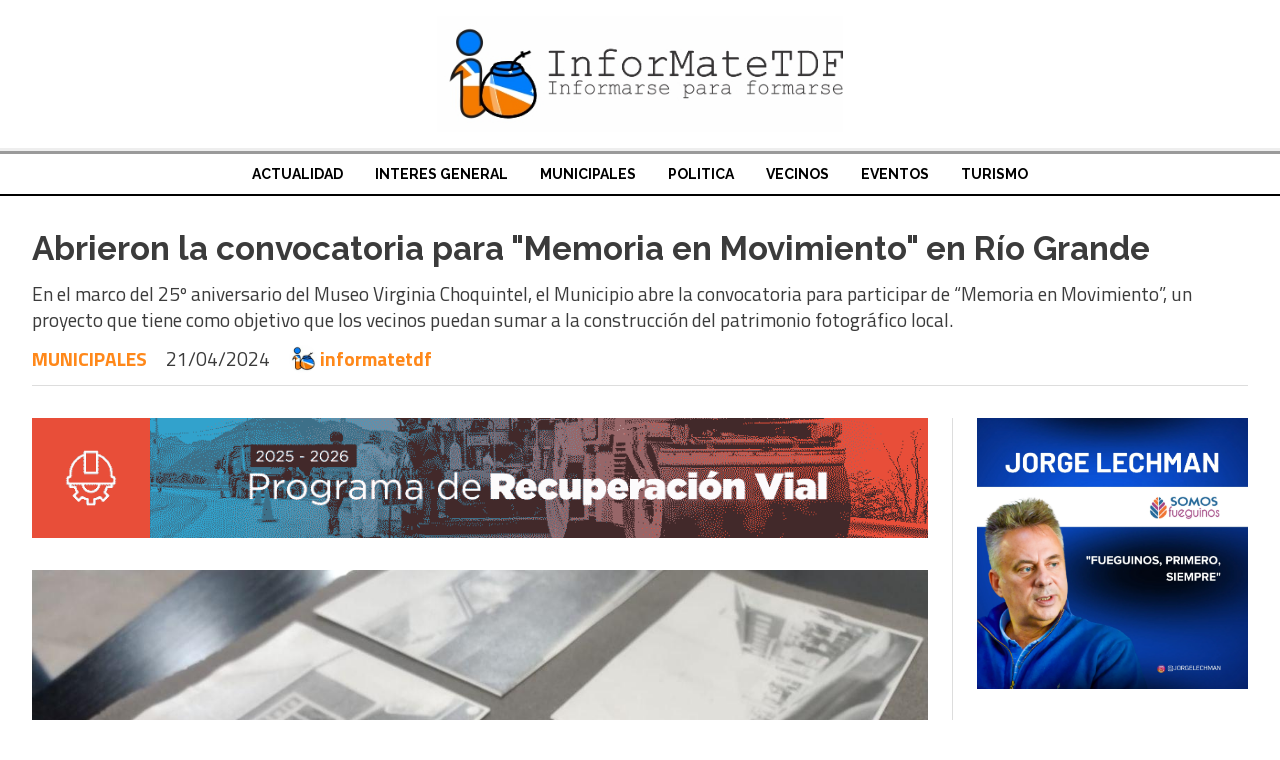

--- FILE ---
content_type: text/html; charset=utf-8
request_url: https://informatetdf.com.ar/contenido/14571/abrieron-la-convocatoria-para-memoria-en-movimiento-en-rio-grande
body_size: 9481
content:
<!DOCTYPE html><html lang="es"><head><title>Abrieron la convocatoria para &quot;Memoria en Movimiento&quot; en Río Grande</title><meta name="description" content="En el marco del 25º aniversario del Museo Virginia Choquintel, el Municipio abre la convocatoria para participar de “Memoria en Movimiento”, un proyecto que tiene como objetivo que los vecinos puedan sumar a la construcción del patrimonio fotográfico local."><meta http-equiv="X-UA-Compatible" content="IE=edge"><meta property="fb:app_id" content="Informate TDF"><meta charset="utf-8"><meta name="viewport" content="width=device-width,minimum-scale=1,initial-scale=1"><link rel="canonical" href="https://informatetdf.com.ar/contenido/14571/abrieron-la-convocatoria-para-memoria-en-movimiento-en-rio-grande"><meta property="og:type" content="article"><meta property="og:site_name" content="Informatetdf"><meta property="og:title" content="Abrieron la convocatoria para &#34;Memoria en Movimiento&#34; en Río Grande"><meta property="og:description" content="En el marco del 25º aniversario del Museo Virginia Choquintel, el Municipio abre la convocatoria para participar de “Memoria en Movimiento”, un proyecto que tiene como objetivo que los vecinos puedan sumar a la construcción del patrimonio fotográfico local."><meta property="og:url" content="https://informatetdf.com.ar/contenido/14571/abrieron-la-convocatoria-para-memoria-en-movimiento-en-rio-grande"><meta property="og:ttl" content="2419200"><meta property="og:image" content="https://informatetdf.com.ar/download/multimedia.normal.b126f89df6dfd440.SU1HXzIwMjQwNDIxXzE5MzY1Ml84NjRfbm9ybWFsLmpwZw%3D%3D.jpg"><meta property="og:image:width" content="1280"><meta property="og:image:height" content="963"><meta name="twitter:image" content="https://informatetdf.com.ar/download/multimedia.normal.b126f89df6dfd440.SU1HXzIwMjQwNDIxXzE5MzY1Ml84NjRfbm9ybWFsLmpwZw%3D%3D.jpg"><meta property="article:published_time" content="2024-04-21T19:37-03"><meta property="article:modified_time" content="2024-04-21T19:49-03"><meta property="article:section" content="MUNICIPALES"><meta property="article:tag" content="Abrieron la convocatoria para &#34;Memoria en Movimiento&#34; en Río Grande | En el marco del 25º aniversario del Museo Virginia Choquintel, el Municipio abre la convocatoria para participar de “Memoria en Movimiento”, un proyecto que tiene como objetivo que los vecinos puedan sumar a la construcción del patrimonio fotográfico local."><meta name="twitter:card" content="summary_large_image"><meta name="twitter:title" content="Abrieron la convocatoria para &#34;Memoria en Movimiento&#34; en Río Grande"><meta name="twitter:description" content="En el marco del 25º aniversario del Museo Virginia Choquintel, el Municipio abre la convocatoria para participar de “Memoria en Movimiento”, un proyecto que tiene como objetivo que los vecinos puedan sumar a la construcción del patrimonio fotográfico local."><script type="application/ld+json">{"@context":"http://schema.org","@type":"Article","url":"https://informatetdf.com.ar/contenido/14571/abrieron-la-convocatoria-para-memoria-en-movimiento-en-rio-grande","mainEntityOfPage":"https://informatetdf.com.ar/contenido/14571/abrieron-la-convocatoria-para-memoria-en-movimiento-en-rio-grande","name":"Abrieron la convocatoria para &quot;Memoria en Movimiento&quot; en R\u00edo Grande","headline":"Abrieron la convocatoria para &quot;Memoria en Movimiento&quot; en R\u00edo Grande","description":"En el marco del 25\u00ba aniversario del Museo Virginia Choquintel, el Municipio abre la convocatoria para participar de \u201cMemoria en Movimiento\u201d, un proyecto que tiene como objetivo que los vecinos puedan sumar a la construcci\u00f3n del patrimonio fotogr\u00e1fico local.","articleSection":"MUNICIPALES","datePublished":"2024-04-21T19:37","dateModified":"2024-04-21T19:49","image":"https://informatetdf.com.ar/download/multimedia.normal.b126f89df6dfd440.SU1HXzIwMjQwNDIxXzE5MzY1Ml84NjRfbm9ybWFsLmpwZw%3D%3D.jpg","keywords":"Municipalidad de R\u00edo Grande,R\u00edo Grande","publisher":{"@context":"http://schema.org","@type":"Organization","name":"Informatetdf","url":"https://informatetdf.com.ar/","logo":{"@type":"ImageObject","url":"https://informatetdf.com.ar/static/custom/logo-grande.png?t=2026-02-01+03%3A01%3A08.912721"}},"author":{"@type":"Person","name":"informatetdf","url":"/usuario/2/informatetdf"}}</script><meta name="generator" content="Medios CMS"><link rel="dns-prefetch" href="https://fonts.googleapis.com"><link rel="preconnect" href="https://fonts.googleapis.com" crossorigin><link rel="shortcut icon" href="https://informatetdf.com.ar/static/custom/favicon.png?t=2026-02-01+03%3A01%3A08.912721"><link rel="apple-touch-icon" href="https://informatetdf.com.ar/static/custom/favicon.png?t=2026-02-01+03%3A01%3A08.912721"><link rel="stylesheet" href="/static/plugins/fontawesome/css/fontawesome.min.css"><link rel="stylesheet" href="/static/plugins/fontawesome/css/brands.min.css"><link rel="stylesheet" href="/static/plugins/fontawesome/css/solid.min.css"><link rel="stylesheet" href="/static/css/t_aludra/wasat.css?v=25.2-beta5" id="estilo-css"><link rel="stylesheet" href="https://fonts.googleapis.com/css?family=Raleway:400,700|Titillium+Web:400,700&display=swap" crossorigin="anonymous" id="font-url"><style>:root { --font-family-alt: 'Raleway', sans-serif; --font-family: 'Titillium web', sans-serif;} :root {--html-font-size: 16px;--header-bg-color: transparent; --header-font-color: #000000; --nav-bg-color: #ffffff; --nav-font-color: #000000; --nav-box-shadow: 0 0 3px var(--main-font-color); --header-max-width: auto; --header-margin: 0; --header-padding: 0; --header-box-shadow: none; --header-border-radius: 0; --header-border-top: none; --header-border-right: none; --header-border-bottom: solid 2px; --header-border-left: none; --logo-max-width: auto; --logo-margin: 1rem auto; --fixed-header-height: none; --main-bg-color: transparent; --main-font-color: #3b3b3b; --main-max-width: 1280px; --main-margin: 0 auto; --main-padding: 2rem; --main-box-shadow: none; --main-border-radius: 0; --main-border-top: none; --main-border-right: none; --main-border-bottom: none; --main-border-left: none; --aside-ancho: 320px; --aside-margin: 0 0 0 1.5rem; --aside-padding: 0 0 0 1.5rem; --aside-border-left: solid 1px #ddd; --aside-border-right: none; --footer-bg-color: #f0f0f0; --footer-font-color: #636363; --footer-max-width: auto; --footer-margin: 0 auto; --footer-padding: 2rem; --footer-box-shadow: none; --footer-border-radius: 0; --footer-border-top: none; --footer-border-right: none; --footer-border-bottom: none; --footer-border-left: none; --wrapper-max-width: auto; --wrapper-box-shadow: none; --menu-bg-color: transparent; --menu-text-align: center; --menu-max-width: auto; --menu-margin: 0; --menu-padding: 0; --menu-box-shadow: none; --menu-border-radius: 0; --menu-border-top: ridge 6px #eee; --menu-border-right: none; --menu-border-bottom: none; --menu-border-left: none; --submenu-bg-color: #ffffff; --submenu-box-shadow: 0 0 0 2px; --submenu-padding: 0; --submenu-border-radius: 0; --submenu-item-margin: 0; --menuitem-bg-color: transparent; --menuitem-font-color: #000000; --menuitem-hover-bg-color: transparent; --menuitem-hover-font-color: var(--main-color); --menuitem-font-family: var(--font-family-alt); --menuitem-font-size: 14px; --menuitem-font-weight: bold; --menuitem-line-height: 24px; --menuitem-text-transform: none; --menuitem-icon-size: 18px; --menuitem-padding: 8px 16px; --menuitem-margin: 0; --menuitem-border-radius: 0; --menuitem-box-shadow: none; --menuitem-border-bottom: none; --menuitem-hover-border-bottom: none; --post-text-align: left; --post-margin: 0 0 3rem 0; --post-padding: 0; --post-box-shadow: none; --post-border-radius: 0; --post-border-top: none; --post-border-right: none; --post-border-bottom: none; --post-border-left: none; --post-bg-color: transparent; --post-categoria-display: initial; --post-autor-display: initial; --post-detalle-display: initial; --post-img-aspect-ratio: 54%; --post-img-border-radius: 0; --post-img-box-shadow: none; --post-img-filter: none; --post-img-hover-filter: grayscale(100%) drop-shadow(0 0 5px); --post-grid-min-width: 12rem; --post-grid-column-gap: 2.5rem; --fullpost-enc-align: left; --fullpost-enc-bg-color: transparent; --fullpost-enc-max-width: auto; --fullpost-enc-margin: 0 0 2rem 0; --fullpost-enc-padding: 0; --fullpost-enc-box-shadow: none; --fullpost-enc-border-radius: 0; --fullpost-enc-border-top: none; --fullpost-enc-border-right: none; --fullpost-enc-border-bottom: solid 1px #ddd; --fullpost-enc-border-left: none; --fullpost-main-bg-color: transparent; --fullpost-main-max-width: auto; --fullpost-main-margin: 0 0 3rem 0; --fullpost-main-padding: 0; --fullpost-main-box-shadow: none; --fullpost-main-border-radius: 0; --fullpost-main-border-top: none; --fullpost-main-border-right: none; --fullpost-main-border-bottom: none; --fullpost-main-border-left: none; --cuerpo-padding: 0; --cuerpo-border-left: none; --buttons-bg-color: #ffffff; --buttons-font-color: #000000; --buttons-hover-bg-color: #000000; --buttons-hover-font-color: #ffffff; --buttons-font-family: inherit; --buttons-font-size: inherit; --buttons-margin: 0; --buttons-padding: .5em 1em; --buttons-box-shadow: none; --buttons-border-radius: 0; --buttons-border-top: solid 2px var(--buttons-font-color); --buttons-border-right: solid 2px var(--buttons-font-color); --buttons-border-bottom: solid 2px var(--buttons-font-color); --buttons-border-left: solid 2px var(--buttons-font-color); --inputs-bg-color: transparent; --inputs-font-color: #000000; --inputs-font-family: inherit; --inputs-font-size: inherit; --inputs-padding: .5em 1em; --inputs-box-shadow: none; --inputs-border-radius: 0; --inputs-border-top: solid 2px #bbb; --inputs-border-right: solid 2px #bbb; --inputs-border-bottom: solid 2px #bbb; --inputs-border-left: solid 2px #bbb; --titulobloques-bg-color: transparent; --titulobloques-font-color: #9e9e9e; --titulobloques-font-family: var(--font-family); --titulobloques-font-size: 18px; --titulobloques-text-align: left; --titulobloques-max-width: auto; --titulobloques-margin: 0 0 1rem 0; --titulobloques-padding: 0 0 .15rem 0; --titulobloques-box-shadow: none; --titulobloques-border-radius: 0; --titulobloques-border-top: none; --titulobloques-border-right: none; --titulobloques-border-bottom: ridge 6px #eee; --titulobloques-border-left: none; --titulopagina-bg-color: transparent; --titulopagina-font-color: #d1d1d1; --titulopagina-font-family: inherit; --titulopagina-font-size: 32px; --titulopagina-text-align: left; --titulopagina-max-width: auto; --titulopagina-margin: 1rem 0 2rem 0; --titulopagina-padding: 0; --titulopagina-box-shadow: none; --titulopagina-border-radius: 0; --titulopagina-border-top: none; --titulopagina-border-right: none; --titulopagina-border-bottom: solid 1px #ddd; --titulopagina-border-left: none; --main-color: #ff881a; --bg-color: #ffffff; --splash-opacity: 1;--splash-pointer-events: initial;--splash-align-items: center;--splash-justify-content: center;} </style><link rel="stylesheet" href="https://cdnjs.cloudflare.com/ajax/libs/photoswipe/4.1.2/photoswipe.min.css"><link rel="stylesheet" href="https://cdnjs.cloudflare.com/ajax/libs/photoswipe/4.1.2/default-skin/default-skin.min.css"><script defer src="https://cdnjs.cloudflare.com/ajax/libs/lazysizes/5.3.2/lazysizes.min.js" integrity="sha512-q583ppKrCRc7N5O0n2nzUiJ+suUv7Et1JGels4bXOaMFQcamPk9HjdUknZuuFjBNs7tsMuadge5k9RzdmO+1GQ==" crossorigin="anonymous" referrerpolicy="no-referrer"></script><script async src="https://www.googletagmanager.com/gtag/js"></script><script>window.dataLayer=window.dataLayer||[];function gtag(){dataLayer.push(arguments);};gtag('js',new Date());gtag('config','G-ETDKF070NV');gtag('config','angelfretestdf@gmail.com');</script></head><body><div id="wrapper" class="wrapper contenido contenido noticia"><header class="header headerB1"><a class="open-nav"><i class="fa fa-bars"></i></a><div class="header__logo"><a href="/"><img class="only-desktop" src="https://informatetdf.com.ar/static/custom/logo.png?t=2026-02-01+03%3A01%3A08.912721" alt="Informatetdf"><img class="only-mobile" src="https://informatetdf.com.ar/static/custom/logo-movil.png?t=2026-02-01+03%3A01%3A08.912721" alt="Informatetdf"></a></div><div class="header__menu "><ul><li class="header__menu__item "><a href="/categoria/14/actualidad" target> ACTUALIDAD </a></li><li class="header__menu__item "><a href="/categoria/9/interes-general" target> INTERES GENERAL </a></li><li class="header__menu__item "><a href="/categoria/6/municipales" target> MUNICIPALES </a></li><li class="header__menu__item "><a href="/categoria/4/politica" target> POLITICA </a></li><li class="header__menu__item "><a href="/categoria/23/sociedad" target> VECINOS </a></li><li class="header__menu__item "><a href="/categoria/25/eventos" target> EVENTOS </a></li><li class="header__menu__item "><a href="/categoria/5/turismo" target> TURISMO </a></li></ul></div><section class="nav" id="nav"><a class="close-nav"><i class="fa fa-times"></i></a><div class="nav__logo"><a href="/"><img class="only-desktop" src="https://informatetdf.com.ar/static/custom/logo.png?t=2026-02-01+03%3A01%3A08.912721" alt="Informatetdf"><img class="only-mobile" src="https://informatetdf.com.ar/static/custom/logo-movil.png?t=2026-02-01+03%3A01%3A08.912721" alt="Informatetdf"></a></div><div class="menu-simple menu0"><div class="menu-simple__item "><a href="/categoria/14/actualidad" target> ACTUALIDAD </a></div><div class="menu-simple__item "><a href="/categoria/9/interes-general" target> INTERES GENERAL </a></div><div class="menu-simple__item "><a href="/categoria/6/municipales" target> MUNICIPALES </a></div><div class="menu-simple__item "><a href="/categoria/4/politica" target> POLITICA </a></div><div class="menu-simple__item "><a href="/categoria/23/sociedad" target> VECINOS </a></div><div class="menu-simple__item "><a href="/categoria/25/eventos" target> EVENTOS </a></div><div class="menu-simple__item "><a href="/categoria/5/turismo" target> TURISMO </a></div></div><div class="social-buttons"><a class="social-buttons__item facebook" href="https://www.facebook.com/informatetdf/?ti=as" target="_blank"><i class="fa fa-brands fa-facebook"></i></a><a class="social-buttons__item twitter" href="https://twitter.com/MateTdf?s=08" target="_blank"><i class="fa fa-brands fa-x-twitter"></i></a></div><div class="menu-simple menu1"><div class="menu-simple__item "><a href="/contacto" target> Contacto </a></div><div class="menu-simple__item "><a href="/informatetdf/a_default/user/login?_next=%2Fa_default%2Findex" target><i class="fa fa-fw fa-sign-in"></i> Ingresar </a></div></div><div class="datos-contacto"><div class="telefono"><i class="fa fa-phone"></i><span>2901531900</span></div><div class="email"><i class="fa fa-envelope"></i><span><a href="/cdn-cgi/l/email-protection#137a7d757c617e72677667777553747e727a7f3d707c7e"><span class="__cf_email__" data-cfemail="a2cbccc4cdd0cfc3d6c7d6c6c4e2c5cfc3cbce8cc1cdcf">[email&#160;protected]</span></a></span></div></div></section></header><main class="main main1"><section class="principal"><div class="fullpost__encabezado orden1"><h1 class="fullpost__titulo">Abrieron la convocatoria para &quot;Memoria en Movimiento&quot; en Río Grande</h1><p class="fullpost__copete">En el marco del 25º aniversario del Museo Virginia Choquintel, el Municipio abre la convocatoria para participar de “Memoria en Movimiento”, un proyecto que tiene como objetivo que los vecinos puedan sumar a la construcción del patrimonio fotográfico local.</p><span class="fullpost__categoria"><a href="https://informatetdf.com.ar/categoria/6/municipales">MUNICIPALES</a></span><span class="fullpost__fecha"><span class="fecha">21/04/2024</span></span><span class="fullpost__autor"><img src="/download/auth_user.foto.9fb8935233d6c448.576861747341707020496d61676520323031392d30322d30392061742030382e2e6a706567.jpeg" alt="informatetdf"><a href="/usuario/2/informatetdf">informatetdf</a></span></div></section><section class="extra1"><div class="fullpost__main orden2  left"><div id="publi-277" data-nombre="Muni Ushuaia obras 2025" class="publi publi-imagen not-desktop C3"><img class="img-responsive lazyload " width="980" height="132" data-url data-publicidad="277" data-nombre="Muni Ushuaia obras 2025" style="margin:0 auto" src="data:," data-src="/download/publicidades.imagxs.bc8bc487ec5365e2.aW1hZ3hzLmdpZg==.gif"></div><div id="publi-277" data-nombre="Muni Ushuaia obras 2025" class="publi publi-imagen not-movil C3"><img class="img-responsive lazyload " width="980" height="132" data-url data-publicidad="277" data-nombre="Muni Ushuaia obras 2025" style="margin:0 auto" src="data:," data-src="/download/publicidades.imagen.bee887f9e845c16a.aW1hZ2VuLmdpZg==.gif"></div><div class="fullpost__imagen "><img alt="IMG_20240421_193652_864" class="img-responsive lazyload" data-sizes="auto" data-src="/download/multimedia.normal.b126f89df6dfd440.SU1HXzIwMjQwNDIxXzE5MzY1Ml84NjRfbm9ybWFsLmpwZw%3D%3D.jpg" data-srcset="/download/multimedia.normal.b126f89df6dfd440.SU1HXzIwMjQwNDIxXzE5MzY1Ml84NjRfbm9ybWFsLmpwZw%3D%3D.jpg 1280w, /download/multimedia.miniatura.80d25e060b135d95.SU1HXzIwMjQwNDIxXzE5MzY1Ml84NjRfbWluaWF0dXJhLmpwZw%3D%3D.jpg 399w" height="963" src="data:," width="1280"></div><div id="publi-297" data-nombre="Muni Rg" class="publi publi-imagen not-desktop C4"><img class="img-responsive lazyload " width="1180" height="90" data-url data-publicidad="297" data-nombre="Muni Rg" style="margin:0 auto" src="data:," data-src="/download/publicidades.imagxs.9f947b63c58ca911.aW1hZ3hzLmdpZg==.gif"></div><div id="publi-297" data-nombre="Muni Rg" class="publi publi-imagen not-movil C4"><img class="img-responsive lazyload " width="1180" height="90" data-url data-publicidad="297" data-nombre="Muni Rg" style="margin:0 auto" src="data:," data-src="/download/publicidades.imagen.980236273a0a1ba3.aW1hZ2VuLmdpZg==.gif"></div><div class="fullpost__cuerpo"><p style="text-align: justify;">Cabe destacar que en el a&ntilde;o 2020 el Museo Municipal Virginia Choquintel abri&oacute; una convocatoria para que los vecinos de la ciudad compartieran sus fotograf&iacute;as de valor hist&oacute;rico. Este aporte fue esencial para distintas actividades del Centenario de nuestra Ciudad.</p><p style="text-align: justify;">Esta nueva convocatoria est&aacute; orientada a contenidos de valor hist&oacute;rico de la ciudad de R&iacute;o Grande del Siglo XX, donde un equipo de especialistas del Museo seleccionar&aacute; las fotograf&iacute;as que se incorporar&aacute;n al Archivo, para luego ser utilizadas en diferentes publicaciones, actividades y muestras del Museo en el marco de su 25&deg; Aniversario.</p><p style="text-align: justify;">En una etapa final, se convocar&aacute; a los propietarios para acordar la digitalizaci&oacute;n o donaci&oacute;n f&iacute;sica, para luego catalogar, digitalizar y poner en guarda los archivos seleccionados.</p><p style="text-align: justify;">Los interesados deber&aacute;n enviar sus archivos para la pre-selecci&oacute;n completando el formulario que se encuentra en la p&aacute;gina: <a href="https://cultura.riogrande.gob.ar/" rel="noopener" target="_blank">https://cultura.riogrande.gob.ar/</a>. Tendr&aacute;n tiempo hasta el pr&oacute;ximo 16 de mayo inclusive.</p></div><div class="fullpost__etiquetas"><a class="fullpost__etiqueta" href="https://informatetdf.com.ar/tema/49/municipalidad-de-rio-grande" rel="tag">Municipalidad de Río Grande</a><a class="fullpost__etiqueta" href="https://informatetdf.com.ar/tema/10/rio-grande" rel="tag">Río Grande</a></div><div class="fullpost__share-post widget-share-post share_post type3"><a class="share_post__item facebook" href="https://www.facebook.com/sharer/sharer.php?u=https://informatetdf.com.ar/contenido/14571/abrieron-la-convocatoria-para-memoria-en-movimiento-en-rio-grande" target="_blank"><i class="fa fa-fw fa-lg fa-brands fa-facebook"></i></a><a class="share_post__item twitter" href="https://twitter.com/intent/tweet?url=https://informatetdf.com.ar/contenido/14571/abrieron-la-convocatoria-para-memoria-en-movimiento-en-rio-grande&text=Abrieron%20la%20convocatoria%20para%20%22Memoria%20en%20Movimiento%22%20en%20R%C3%ADo%20Grande" target="_blank"><i class="fa fa-fw fa-lg fa-brands fa-x-twitter"></i></a><a class="share_post__item whatsapp" href="https://api.whatsapp.com/send?text=Abrieron la convocatoria para &#34;Memoria en Movimiento&#34; en Río Grande+https://informatetdf.com.ar/contenido/14571/abrieron-la-convocatoria-para-memoria-en-movimiento-en-rio-grande" target="_blank"><i class="fa fa-fw fa-lg fa-brands fa-whatsapp"></i></a></div><div id="publi-221" data-nombre="Banner radio angel fretes" class="publi publi-imagen not-desktop C6"><img class="img-responsive lazyload puntero" width="1366" height="100" data-url="https://www.facebook.com/angelfretestdf" data-publicidad="221" data-nombre="Banner radio angel fretes" style="margin:0 auto" src="data:," data-src="/download/publicidades.imagxs.bacb871944612c05.aW1hZ3hzLndlYnA=.webp"></div><div id="publi-221" data-nombre="Banner radio angel fretes" class="publi publi-imagen not-movil C6"><img class="img-responsive lazyload puntero" width="1366" height="100" data-url="https://www.facebook.com/angelfretestdf" data-publicidad="221" data-nombre="Banner radio angel fretes" style="margin:0 auto" src="data:," data-src="/download/publicidades.imagen.8caec73fc28c3729.aW1hZ2VuLndlYnA=.webp"></div><div class="comentarios fullpost__comentarios" id="contenedor-comentarios"><form action="javascript:void(0);" style="display:block; margin:2em auto; max-width:100%; text-align:center;"><button class="ver-comentarios" style="display:block; margin:2em auto; width:auto;">Ver comentarios</button></form></div></div></section><section class="extra2"><section class="bloque relacionados cant8"><div class="bloque__titulo ">Te puede interesar</div><div class="bloque__lista"><article class="post post__noticia post1"><a class="post__imagen autoratio" href="/contenido/18032/el-intendente-vuoto-recorrio-la-ultima-etapa-de-la-pasarela-luis-pedro-fique"><img alt="IMG_20260127_205040_630" class="img-responsive lazyload" data-sizes="auto" data-src="/download/multimedia.normal.b2a6a06f449e7856.bm9ybWFsLndlYnA%3D.webp" data-srcset="/download/multimedia.normal.b2a6a06f449e7856.bm9ybWFsLndlYnA%3D.webp 1280w, /download/multimedia.miniatura.b5ad8e24fc4ea901.bWluaWF0dXJhLndlYnA%3D.webp 400w" height="853" src="data:," width="1280"></a><div class="post__datos"><h2 class="post__titulo"><a href="/contenido/18032/el-intendente-vuoto-recorrio-la-ultima-etapa-de-la-pasarela-luis-pedro-fique">El Intendente Vuoto recorrió la última etapa de la Pasarela Luis Pedro Fique</a></h2><div class="post__autor"><span class="autor__nombre">informatetdf</span></div><a href="https://informatetdf.com.ar/categoria/6/municipales" class="post__categoria">MUNICIPALES</a><span class="post__fecha"><span class="fecha"><span class="fecha">27/01/2026</span></span></span></div><p class="post__detalle">El intendente Walter Vuoto, recorrió durante la jornada de hoy los trabajos correspondientes a la última etapa de la obra de la pasarela Luis Pedro Fique, una intervención estratégica que es financiada íntegramente con recursos municipales y que se encuentra próxima a su finalización.</p></article><article class="post post__noticia post1"><a class="post__imagen autoratio" href="/contenido/18030/continuan-los-trabajos-en-la-pasarela-fique-de-ushuaia"><img alt="IMG_20260126_190144_892" class="img-responsive lazyload" data-sizes="auto" data-src="/download/multimedia.normal.8c32beeae640d331.bm9ybWFsLndlYnA%3D.webp" data-srcset="/download/multimedia.normal.8c32beeae640d331.bm9ybWFsLndlYnA%3D.webp 1280w, /download/multimedia.miniatura.91d338f859ad47ee.bWluaWF0dXJhLndlYnA%3D.webp 400w" height="853" src="data:," width="1280"></a><div class="post__datos"><h2 class="post__titulo"><a href="/contenido/18030/continuan-los-trabajos-en-la-pasarela-fique-de-ushuaia">Continúan los trabajos en la Pasarela Fique de Ushuaia</a></h2><div class="post__autor"><span class="autor__nombre">informatetdf</span></div><a href="https://informatetdf.com.ar/categoria/6/municipales" class="post__categoria">MUNICIPALES</a><span class="post__fecha"><span class="fecha"><span class="fecha">26/01/2026</span></span></span></div><p class="post__detalle">Personal de distintas áreas de la Municipalidad de Ushuaia da continuidad a los trabajos de la etapa final de la obra de la pasarela Luis Pedro Fique, que incluyen la construcción de veredas, tareas de parquización, colocación de iluminación LED y trabajos estructurales para garantizar la seguridad de peatones y conductores.</p></article><article class="post post__noticia post1"><a class="post__imagen autoratio" href="/contenido/18021/yesica-garay-fue-desganada-como-jefa-de-gabinete-de-la-municipalidad-de-ushuaia"><img alt="IMG_20260109_000723_449" class="img-responsive lazyload" data-sizes="auto" data-src="/download/multimedia.normal.b88f05908b74024d.bm9ybWFsLndlYnA%3D.webp" data-srcset="/download/multimedia.normal.b88f05908b74024d.bm9ybWFsLndlYnA%3D.webp 1280w, /download/multimedia.miniatura.9ed63b66ba58dd12.bWluaWF0dXJhLndlYnA%3D.webp 400w" height="960" src="data:," width="1280"></a><div class="post__datos"><h2 class="post__titulo"><a href="/contenido/18021/yesica-garay-fue-desganada-como-jefa-de-gabinete-de-la-municipalidad-de-ushuaia">Yesica Garay fue designada como Jefa de Gabinete de la Municipalidad de Ushuaia</a></h2><div class="post__autor"><span class="autor__nombre">informatetdf</span></div><a href="https://informatetdf.com.ar/categoria/6/municipales" class="post__categoria">MUNICIPALES</a><span class="post__fecha"><span class="fecha"><span class="fecha">09/01/2026</span></span></span></div><p class="post__detalle">El intendente de Ushuaia, Walter Vuoto, ratificó las designaciones de Yésica Garay como jefa de Gabinete de la Municipalidad de Ushuaia y de Sebastián Iriarte como secretario de Gobierno del Municipio, en el marco de un proceso de reordenamiento y optimización de la gestión municipal.</p></article><article class="post post__noticia post1"><a class="post__imagen autoratio" href="/contenido/18019/el-intendente-vuoto-nombro-a-carolina-yutrovic-como-secretaria-de-planificacion-"><img alt="IMG-20251229-WA0135" class="img-responsive lazyload" data-sizes="auto" data-src="/download/multimedia.normal.97f2b634c70835d6.bm9ybWFsLndlYnA%3D.webp" data-srcset="/download/multimedia.normal.97f2b634c70835d6.bm9ybWFsLndlYnA%3D.webp 1280w, /download/multimedia.miniatura.a74b6324781349d8.bWluaWF0dXJhLndlYnA%3D.webp 400w" height="853" src="data:," width="1280"></a><div class="post__datos"><h2 class="post__titulo"><a href="/contenido/18019/el-intendente-vuoto-nombro-a-carolina-yutrovic-como-secretaria-de-planificacion-">El Intendente Vuoto nombró a Carolina Yutrovic como Secretaria de Planificación e Inversión Pública</a></h2><div class="post__autor"><span class="autor__nombre">informatetdf</span></div><a href="https://informatetdf.com.ar/categoria/6/municipales" class="post__categoria">MUNICIPALES</a><span class="post__fecha"><span class="fecha"><span class="fecha">29/12/2025</span></span></span></div><p class="post__detalle">El intendente Walter Vuoto recibió este lunes a Carolina Yutrovic, a quien designó recientemente como Secretaria de Planificación e Inversión Pública de la Municipalidad de Ushuaia.</p></article><article class="post post__noticia post1"><a class="post__imagen autoratio" href="/contenido/18016/secuestraron-17-vehiculos-en-controles-de-transito-en-ushuaia"><img alt="IMG_20251226_100611_971" class="img-responsive lazyload" data-sizes="auto" data-src="/download/multimedia.normal.b609c82934b3af08.bm9ybWFsLndlYnA%3D.webp" data-srcset="/download/multimedia.normal.b609c82934b3af08.bm9ybWFsLndlYnA%3D.webp 928w, /download/multimedia.miniatura.9d3da2ad95e14df5.bWluaWF0dXJhLndlYnA%3D.webp 400w" height="634" src="data:," width="928"></a><div class="post__datos"><h2 class="post__titulo"><a href="/contenido/18016/secuestraron-17-vehiculos-en-controles-de-transito-en-ushuaia">Secuestraron 17 vehículos en controles de tránsito en Ushuaia</a></h2><div class="post__autor"><span class="autor__nombre">informatetdf</span></div><a href="https://informatetdf.com.ar/categoria/6/municipales" class="post__categoria">MUNICIPALES</a><span class="post__fecha"><span class="fecha"><span class="fecha">27/12/2025</span></span></span></div><p class="post__detalle">La Municipalidad de Ushuaia llevó adelante durante la madrugada del jueves 25 de diciembre un operativo preventivo de control de tránsito en distintos sectores de la ciudad, con el objetivo de reforzar la seguridad vial durante los festejos de Navidad.</p></article><article class="post post__noticia post1"><a class="post__imagen autoratio" href="/contenido/18013/el-concejo-deliberante-de-ushuaia-autorizo-la-restrocturacion-del-gabinete-munic"><img alt="IMG-20251218-WA0192" class="img-responsive lazyload" data-sizes="auto" data-src="/download/multimedia.normal.8fd2355057cf2a29.bm9ybWFsLndlYnA%3D.webp" data-srcset="/download/multimedia.normal.8fd2355057cf2a29.bm9ybWFsLndlYnA%3D.webp 1265w, /download/multimedia.miniatura.a27e69117260a35e.bWluaWF0dXJhLndlYnA%3D.webp 400w" height="843" src="data:," width="1265"></a><div class="post__datos"><h2 class="post__titulo"><a href="/contenido/18013/el-concejo-deliberante-de-ushuaia-autorizo-la-restrocturacion-del-gabinete-munic">El Concejo Deliberante de Ushuaia autorizó la restrocturación del Gabinete municipal</a></h2><div class="post__autor"><span class="autor__nombre">informatetdf</span></div><a href="https://informatetdf.com.ar/categoria/6/municipales" class="post__categoria">MUNICIPALES</a><span class="post__fecha"><span class="fecha"><span class="fecha">19/12/2025</span></span></span></div><p class="post__detalle">El Concejo Deliberante de Ushuaia aprobó por mayoría agravada una ordenanza que autoriza al Departamento Ejecutivo Municipal, encabezado por el intendente Walter Vuoto, a reorganizar y achicar la estructura del Gabinete, mediante la modificación de los alcances de la Ordenanza Municipal N.º 6282.</p></article><article class="post post__noticia post1"><a class="post__imagen autoratio" href="/contenido/18011/continuan-los-trabajos-de-mantenimientos-en-distintos-sectores-de-ushuaia"><img alt="IMG_20251216_100305_486" class="img-responsive lazyload" data-sizes="auto" data-src="/download/multimedia.normal.bb1c2ab334ea063f.bm9ybWFsLndlYnA%3D.webp" data-srcset="/download/multimedia.normal.bb1c2ab334ea063f.bm9ybWFsLndlYnA%3D.webp 1280w, /download/multimedia.miniatura.9e1f22af503832fc.bWluaWF0dXJhLndlYnA%3D.webp 400w" height="853" src="data:," width="1280"></a><div class="post__datos"><h2 class="post__titulo"><a href="/contenido/18011/continuan-los-trabajos-de-mantenimientos-en-distintos-sectores-de-ushuaia">Continúan los trabajos de mantenimientos en distintos sectores de Ushuaia</a></h2><div class="post__autor"><span class="autor__nombre">informatetdf</span></div><a href="https://informatetdf.com.ar/categoria/6/municipales" class="post__categoria">MUNICIPALES</a><span class="post__fecha"><span class="fecha"><span class="fecha">16/12/2025</span></span></span></div><p class="post__detalle">La Municipalidad de Ushuaia, a través de diferentes áreas operativas, llevó adelante este lunes una serie de intervenciones de mantenimiento y mejora urbana en distintos puntos de la ciudad.</p></article><article class="post post__noticia post1"><a class="post__imagen autoratio" href="/contenido/18006/labraron-actas-de-infraccion-por-perros-sueltos-en-el-dos-banderas"><img alt="IMG_20251211_105437_355" class="img-responsive lazyload" data-sizes="auto" data-src="/download/multimedia.normal.88f6f021f9ffd77b.bm9ybWFsLndlYnA%3D.webp" data-srcset="/download/multimedia.normal.88f6f021f9ffd77b.bm9ybWFsLndlYnA%3D.webp 860w, /download/multimedia.miniatura.ae121082cad92e89.bWluaWF0dXJhLndlYnA%3D.webp 400w" height="590" src="data:," width="860"></a><div class="post__datos"><h2 class="post__titulo"><a href="/contenido/18006/labraron-actas-de-infraccion-por-perros-sueltos-en-el-dos-banderas">Labraron actas de infracción por perros sueltos en el Dos Banderas</a></h2><div class="post__autor"><span class="autor__nombre">informatetdf</span></div><a href="https://informatetdf.com.ar/categoria/6/municipales" class="post__categoria">MUNICIPALES</a><span class="post__fecha"><span class="fecha"><span class="fecha">11/12/2025</span></span></span></div><p class="post__detalle">La Secretaría de Políticas Sociales, Sanitarias y Derechos Humanos, a través de la Dirección de Zoonosis, llevó adelante este viernes un operativo de control animal en el barrio 2 Banderas. Los equipos municipales recorrieron distintos sectores desde la mañana hasta la tarde y labraron 21 actas de infracción en el marco de la Ordenanza Municipal N.° 4800, que regula la tenencia responsable de animales de compañía.</p></article></div></section></section><section class="aside"><div id="publi-325" data-nombre="Lechman notas" class="publi publi-imagen not-movil C9"><img class="img-responsive lazyload " width="3105" height="3105" data-url data-publicidad="325" data-nombre="Lechman notas" style="margin:0 auto" src="data:," data-src="/download/publicidades.imagen.9190daf8e3eba8d5.aW1hZ2VuLndlYnA=.webp"></div><div id="publi-206" data-nombre="Radio online La Gente" class="publi publi-imagen not-desktop C10"><img class="img-responsive lazyload puntero" width="418" height="297" data-url="https://www.radiolagente.com.ar/" data-publicidad="206" data-nombre="Radio online La Gente" style="margin:0 auto" src="data:," data-src="/download/publicidades.imagxs.bd91c340-45dd-4995-b286-c53f3754affa.png"></div><div id="publi-206" data-nombre="Radio online La Gente" class="publi publi-imagen not-movil C10"><img class="img-responsive lazyload puntero" width="418" height="297" data-url="https://www.radiolagente.com.ar/" data-publicidad="206" data-nombre="Radio online La Gente" style="margin:0 auto" src="data:," data-src="/download/publicidades.imagen.af7f913def20aabf.aW1hZ2VuLnBuZw==.png"></div><section class="bloque lo-mas-visto"><div class="bloque__titulo ">Lo más visto</div><div class="bloque__lista"><article class="post post__noticia post1"><a class="post__imagen autoratio" href="/contenido/18030/continuan-los-trabajos-en-la-pasarela-fique-de-ushuaia"><img alt="IMG_20260126_190144_892" class="img-responsive lazyload" data-sizes="auto" data-src="/download/multimedia.normal.8c32beeae640d331.bm9ybWFsLndlYnA%3D.webp" data-srcset="/download/multimedia.normal.8c32beeae640d331.bm9ybWFsLndlYnA%3D.webp 1280w, /download/multimedia.miniatura.91d338f859ad47ee.bWluaWF0dXJhLndlYnA%3D.webp 400w" height="853" src="data:," width="1280"></a><div class="post__datos"><h2 class="post__titulo"><a href="/contenido/18030/continuan-los-trabajos-en-la-pasarela-fique-de-ushuaia">Continúan los trabajos en la Pasarela Fique de Ushuaia</a></h2><div class="post__autor"><span class="autor__nombre">informatetdf</span></div><a href="https://informatetdf.com.ar/categoria/6/municipales" class="post__categoria">MUNICIPALES</a><span class="post__fecha"><span class="fecha"><span class="fecha">26/01/2026</span></span></span></div><p class="post__detalle">Personal de distintas áreas de la Municipalidad de Ushuaia da continuidad a los trabajos de la etapa final de la obra de la pasarela Luis Pedro Fique, que incluyen la construcción de veredas, tareas de parquización, colocación de iluminación LED y trabajos estructurales para garantizar la seguridad de peatones y conductores.</p></article><article class="post post__noticia post1"><a class="post__imagen autoratio" href="/contenido/18032/el-intendente-vuoto-recorrio-la-ultima-etapa-de-la-pasarela-luis-pedro-fique"><img alt="IMG_20260127_205040_630" class="img-responsive lazyload" data-sizes="auto" data-src="/download/multimedia.normal.b2a6a06f449e7856.bm9ybWFsLndlYnA%3D.webp" data-srcset="/download/multimedia.normal.b2a6a06f449e7856.bm9ybWFsLndlYnA%3D.webp 1280w, /download/multimedia.miniatura.b5ad8e24fc4ea901.bWluaWF0dXJhLndlYnA%3D.webp 400w" height="853" src="data:," width="1280"></a><div class="post__datos"><h2 class="post__titulo"><a href="/contenido/18032/el-intendente-vuoto-recorrio-la-ultima-etapa-de-la-pasarela-luis-pedro-fique">El Intendente Vuoto recorrió la última etapa de la Pasarela Luis Pedro Fique</a></h2><div class="post__autor"><span class="autor__nombre">informatetdf</span></div><a href="https://informatetdf.com.ar/categoria/6/municipales" class="post__categoria">MUNICIPALES</a><span class="post__fecha"><span class="fecha"><span class="fecha">27/01/2026</span></span></span></div><p class="post__detalle">El intendente Walter Vuoto, recorrió durante la jornada de hoy los trabajos correspondientes a la última etapa de la obra de la pasarela Luis Pedro Fique, una intervención estratégica que es financiada íntegramente con recursos municipales y que se encuentra próxima a su finalización.</p></article><article class="post post__noticia post1"><a class="post__imagen autoratio" href="/contenido/18033/segun-el-gobierno-provincial-comenzo-con-los-trabajos-de-puesta-en-valor-en-inst"><img alt="IMG_20260127_205351_887" class="img-responsive lazyload" data-sizes="auto" data-src="/download/multimedia.normal.b9f5fd7529d656ee.bm9ybWFsLndlYnA%3D.webp" data-srcset="/download/multimedia.normal.b9f5fd7529d656ee.bm9ybWFsLndlYnA%3D.webp 1280w, /download/multimedia.miniatura.8c7567aaf3c0b25c.bWluaWF0dXJhLndlYnA%3D.webp 400w" height="853" src="data:," width="1280"></a><div class="post__datos"><h2 class="post__titulo"><a href="/contenido/18033/segun-el-gobierno-provincial-comenzo-con-los-trabajos-de-puesta-en-valor-en-inst">Según el Gobierno Provincial comenzó con los trabajos de puesta en valor en instalaciones educativas</a></h2><div class="post__autor"><span class="autor__nombre">informatetdf</span></div><a href="https://informatetdf.com.ar/categoria/13/educacion" class="post__categoria">EDUCACION</a><span class="post__fecha"><span class="fecha"><span class="fecha">27/01/2026</span></span></span></div><p class="post__detalle">La Secretaría de Infraestructura Educativa está desarrollando tareas de mantenimiento integral en diversas instituciones educativas de la Provincia, con el objetivo de garantizar condiciones adecuadas para el desarrollo del ciclo lectivo y el bienestar de estudiantes, docentes y personal.</p></article><article class="post post__noticia post1"><a class="post__imagen autoratio" href="/contenido/18034/el-conductor-angel-fretes-anuncio-su-regreso-a-la-radio"><img alt="Angel Fretes radio Monumental " class="img-responsive lazyload" data-alto-grande="1824" data-ancho-grande="2499" data-sizes="auto" data-src="/download/multimedia.normal.a08fd3ca806a1a4f.bm9ybWFsLndlYnA%3D.webp" data-srcset="/download/multimedia.normal.a08fd3ca806a1a4f.bm9ybWFsLndlYnA%3D.webp 1000w, /download/multimedia.grande.9dedfd66f421b0be.Z3JhbmRlLndlYnA%3D.webp 2499w, /download/multimedia.miniatura.aa5187efb85a2e0c.bWluaWF0dXJhLndlYnA%3D.webp 400w" height="730" src="data:," width="1000"></a><div class="post__datos"><h2 class="post__titulo"><a href="/contenido/18034/el-conductor-angel-fretes-anuncio-su-regreso-a-la-radio">El conductor Angel Fretes anunció su regreso a la radio</a></h2><div class="post__autor"><span class="autor__nombre">informatetdf</span></div><a href="https://informatetdf.com.ar/categoria/14/actualidad" class="post__categoria">ACTUALIDAD</a><span class="post__fecha"><span class="fecha"><span class="fecha">27/01/2026</span></span></span></div><p class="post__detalle">El conductor radial Angel Fretes anunció su regreso a la radio con su popular programa &quot;El Angel de la Radio&quot; en su 12° temporada. Un espacio que se ha convertido en un clásico de las mañanas de Ushuaia por las llamadas telefonicas de los vecinos por reclamos y pedidos de ayuda &quot;al aire&quot;.</p></article><article class="post post__noticia post1"><a class="post__imagen autoratio" href="/contenido/18035/volvieron-a-cerrar-el-polo-de-andorra"><img alt="Polo de Andorra " class="img-responsive lazyload" data-sizes="auto" data-src="/download/multimedia.normal.a2c6393742e8f1d6.SU1HXzIwMjMwODI4XzAzNDI0Nl8zNjVfbm9ybWFsLmpwZw%3D%3D.jpg" data-srcset="/download/multimedia.normal.a2c6393742e8f1d6.SU1HXzIwMjMwODI4XzAzNDI0Nl8zNjVfbm9ybWFsLmpwZw%3D%3D.jpg 1280w, /download/multimedia.miniatura.b19324d1053dcdb0.SU1HXzIwMjMwODI4XzAzNDI0Nl8zNjVfbWluaWF0dXJhLmpwZw%3D%3D.jpg 400w" height="720" src="data:," width="1280"></a><div class="post__datos"><h2 class="post__titulo"><a href="/contenido/18035/volvieron-a-cerrar-el-polo-de-andorra">Volvieron a cerrar el Polo de Andorra</a></h2><div class="post__autor"><span class="autor__nombre">informatetdf</span></div><a href="https://informatetdf.com.ar/categoria/14/actualidad" class="post__categoria">ACTUALIDAD</a><span class="post__fecha"><span class="fecha"><span class="fecha">27/01/2026</span></span></span></div><p class="post__detalle">El Instituto Municipal de Deportes informó que, desde el lunes 19 de enero, el Polo Deportivo de Andorra – Natatorio Municipal “Héroes de Malvinas” permanece cerrado de manera temporaria debido a la realización de tareas de mantenimiento integral y mejoras en sus instalaciones.</p></article></div></section></section></main><footer class="footer "><div class="menu-simple "><div class="menu-simple__item "><a href="/contacto" target> Contacto </a></div><div class="menu-simple__item "><a href="/informatetdf/a_default/user/login?_next=%2Fa_default%2Findex" target><i class="fa fa-fw fa-sign-in"></i> Ingresar </a></div></div><div class="social-buttons"><a class="social-buttons__item facebook" href="https://www.facebook.com/informatetdf/?ti=as" target="_blank"><i class="fa fa-brands fa-facebook"></i></a><a class="social-buttons__item twitter" href="https://twitter.com/MateTdf?s=08" target="_blank"><i class="fa fa-brands fa-x-twitter"></i></a></div><div class="datos-contacto"><div class="telefono"><i class="fa fa-phone"></i><span>2901531900</span></div><div class="email"><i class="fa fa-envelope"></i><span><a href="/cdn-cgi/l/email-protection#eb82858d8499868a9f8e9f8f8dab8c868a8287c5888486"><span class="__cf_email__" data-cfemail="7c15121a130e111d081908181a3c1b111d1510521f1311">[email&#160;protected]</span></a></span></div></div><div class="poweredby"><a href="https://medios.io/?utm_source=informatetdf.com.ar&utm_medium=website&utm_campaign=logo-footer&ref=" target="_blank" rel="nofollow"><img loading="lazy" src="/static/img/creado-con-medios.png?v=25.2-beta5" alt="Sitio web creado con Medios CMS" style="height:24px"></a></div></footer></div><div class="pswp" tabindex="-1" role="dialog" aria-hidden="true"><div class="pswp__bg"></div><div class="pswp__scroll-wrap"><div class="pswp__container"><div class="pswp__item"></div><div class="pswp__item"></div><div class="pswp__item"></div></div><div class="pswp__ui pswp__ui--hidden"><div class="pswp__top-bar"><div class="pswp__counter"></div><button class="pswp__button pswp__button--close" title="Cerrar (Esc)"></button><button class="pswp__button pswp__button--share" title="Compartir"></button><button class="pswp__button pswp__button--fs" title="Pantalla completa"></button><button class="pswp__button pswp__button--zoom" title="Zoom"></button><div class="pswp__preloader"><div class="pswp__preloader__icn"><div class="pswp__preloader__cut"><div class="pswp__preloader__donut"></div></div></div></div></div><div class="pswp__share-modal pswp__share-modal--hidden pswp__single-tap"><div class="pswp__share-tooltip"></div></div><button class="pswp__button pswp__button--arrow--left" title="Anterior"></button><button class="pswp__button pswp__button--arrow--right" title="Siguiente"></button><div class="pswp__caption"><div class="pswp__caption__center"></div></div></div></div></div><script data-cfasync="false" src="/cdn-cgi/scripts/5c5dd728/cloudflare-static/email-decode.min.js"></script><script src="https://www.google.com/recaptcha/enterprise.js" async defer></script><script>let config={template:"aludra",gaMedios:"G-ETDKF070NV",lang:"es",googleAnalyticsId:"angelfretestdf@gmail.com",recaptchaPublicKey:"6Ld7LPwrAAAAAG-0ZA5enjV7uzQwjJPVHgBn7ojV",planFree:false,preroll:null,copyProtection:null,comentarios:null,newsletter:null,photoswipe:null,splash:null,twitear:null,scrollInfinito:null,cookieConsent:null,encuestas:null,blockadblock:null,escucharArticulos:null,};config.preroll={src:"https://medios.io/static/videos/preroll/medios1.webm",url:"https://medios.io/precios",nombre:"MCMS PrerollBreve"};config.comentarios={sistema:"facebook",disqusShortname:""};config.photoswipe={items:[]};config.photoswipe.items.push({src:"/download/multimedia.normal.b126f89df6dfd440.SU1HXzIwMjQwNDIxXzE5MzY1Ml84NjRfbm9ybWFsLmpwZw%3D%3D.jpg",w:"1280",h:"963",title:""});config.splash={frecuencia:86400,showDelay:2,closeDelay:15};config.encuestas={};config.listaContenido={etiqueta:10,autor_id:2,};window.MediosConfig=config;</script><script defer src="/static/js/app.min.js?v=25.2-beta5"></script><div id="fb-root"></div><script async defer crossorigin="anonymous" src="https://connect.facebook.net/es_LA/sdk.js#xfbml=1&version=v13.0&autoLogAppEvents=1&appId=Informate TDF"></script><script defer src="https://static.cloudflareinsights.com/beacon.min.js/vcd15cbe7772f49c399c6a5babf22c1241717689176015" integrity="sha512-ZpsOmlRQV6y907TI0dKBHq9Md29nnaEIPlkf84rnaERnq6zvWvPUqr2ft8M1aS28oN72PdrCzSjY4U6VaAw1EQ==" data-cf-beacon='{"version":"2024.11.0","token":"9892f8f116fc416da8f605eb502443a0","r":1,"server_timing":{"name":{"cfCacheStatus":true,"cfEdge":true,"cfExtPri":true,"cfL4":true,"cfOrigin":true,"cfSpeedBrain":true},"location_startswith":null}}' crossorigin="anonymous"></script>
</body></html>